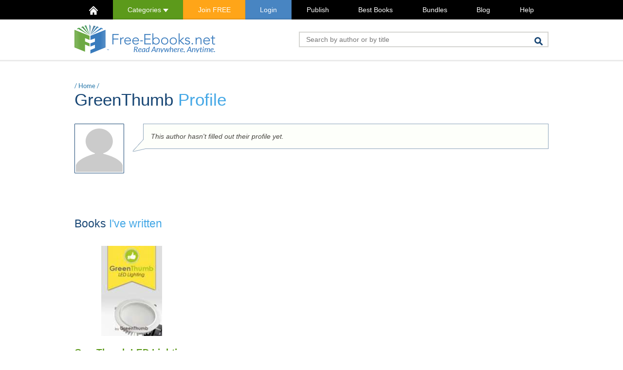

--- FILE ---
content_type: text/html; charset=utf-8
request_url: https://www.google.com/recaptcha/api2/aframe
body_size: 255
content:
<!DOCTYPE HTML><html><head><meta http-equiv="content-type" content="text/html; charset=UTF-8"></head><body><script nonce="J6T7pfJePcDeWh0yyAFsnA">/** Anti-fraud and anti-abuse applications only. See google.com/recaptcha */ try{var clients={'sodar':'https://pagead2.googlesyndication.com/pagead/sodar?'};window.addEventListener("message",function(a){try{if(a.source===window.parent){var b=JSON.parse(a.data);var c=clients[b['id']];if(c){var d=document.createElement('img');d.src=c+b['params']+'&rc='+(localStorage.getItem("rc::a")?sessionStorage.getItem("rc::b"):"");window.document.body.appendChild(d);sessionStorage.setItem("rc::e",parseInt(sessionStorage.getItem("rc::e")||0)+1);localStorage.setItem("rc::h",'1770043741803');}}}catch(b){}});window.parent.postMessage("_grecaptcha_ready", "*");}catch(b){}</script></body></html>